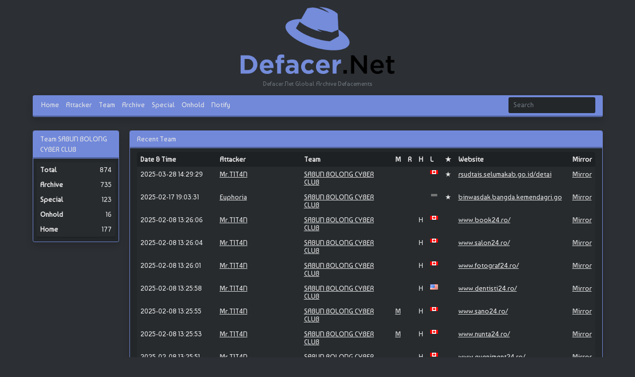

--- FILE ---
content_type: text/html; charset=UTF-8
request_url: https://defacer.net/team/SABUN-BOLONG-CYBER-CLUB/1
body_size: 3317
content:

<html lang="en">
<head>
    
    <meta charset="UTF-8">
    <link rel="shortcut icon" href="https://defacer.net/image/JPG1.png">

     <link rel="icon" href="https://defacer.net/image/favicon2.png" type="image/x-icon">
    <meta http-equiv="X-UA-Compatible" content="IE=edge">
    <meta name="viewport" content="width=device-width, initial-scale=1.0">
    <title>Team SABUN BOLONG CYBER CLUB | DEFACER.NET</title>
    <meta name="description" content=" Archive of defaced websites by the Team SABUN BOLONG CYBER CLUB">
    <meta name="keywords" content="SABUN BOLONG CYBER CLUB, defacements notified by SABUN BOLONG CYBER CLUB, Hacked By SABUN BOLONG CYBER CLUB, SABUN BOLONG CYBER CLUB deface, SABUN BOLONG CYBER CLUB hacker, archive defacements by SABUN BOLONG CYBER CLUB Defacer Net, deface mirror,cyber vandalism mirror, website vandalism, Defacements Archive, hacker, mirror database, hackers, mirror deface, defacer, defacer indonesia, deface id, mirrorid, defacement, defacements,cybercrime,attacks archive, mirror id, mirror indonesia, hacks, h4ck, defacer zone, hackers zone, Global Cyber Vandalism Mirror Database">
 
    <meta property="og:site_name" content="DEFACER.NET">
    <meta property="og:description" content=" Archive of defaced websites by the Team SABUN BOLONG CYBER CLUB">
    <meta property="og:title" content="Team SABUN BOLONG CYBER CLUB | DEFACER.NET">
      <meta name="description" content=" Archive of defaced websites by the Team SABUN BOLONG CYBER CLUB">
    <meta property="og:url" content="https://defacer.net/">
            <meta property="og:image" content="https://defacer.net/image/JPG1.png"/>
        <meta property="og:image:secure_url" content="https://defacer.net/image/JPG1.png"/>

   <meta name="google-adsense-account" content="ca-pub-1053124970711486">
    <script async src="https://pagead2.googlesyndication.com/pagead/js/adsbygoogle.js?client=ca-pub-1053124970711486"
     crossorigin="anonymous"></script>
    <link rel="stylesheet" href="https://defacer.net/css/bootstrap.css">
    <link rel="stylesheet" href="https://defacer.net/css/style.css">
    <script src="https://code.jquery.com/jquery-3.6.0.min.js"></script>

    <script src="https://pagination.js.org/dist/2.1.5/pagination.min.js"></script>
    <script src="https://defacer.net/js/main.js"></script>
</head>
<style>
  .responsive-image {
    width: 27%;
    height: auto;
  }

  @media (max-width: 768px) {
    .responsive-image {
      width: 70%;
    }
  }
</style>
<body class="bg-body container"> 
    
    <header class="pt-3">
       <!-- <a class="navbar-brand" href="https://defacer.net/">DEFACER.NET</a> -->
       
<center><a href="https://defacer.net"><img src="https://defacer.net/image/defacernet.png" class="responsive-image">



</a>
</center>
        <script>
            var font = ["font-bungee", "font-bungee-inline", "font-bungee-outline"]
            var brandClass = document.querySelector(".navbar-brand").className
            var i = 0;
            setInterval(function() {
                document.querySelector(".navbar-brand").className = brandClass + " " + font[i]
                i++;
                if(i >= font.length) {
                    i = 0;
                }
            }, 800);

            
            $(document).ready(function() {
                var urisplit = document.location.pathname.split("/")
                if (urisplit[1]) {
                    $("#" + urisplit[1]).addClass("active")
                } else {
                    $("#home").addClass("active")
                }
            })

        </script>
<br>
        <center><p class="text-muted">Defacer.Net Global Archive Defacements</p></center>
        <nav class="p-0 navbar sticky-top navbar-expand-lg bg-info shadow rounded">
            <div class="container-fluid">
                <button class="navbar-toggler px-0" type="button" data-bs-toggle="collapse" data-bs-target="#navbarNavAltMarkup" aria-controls="navbarNavAltMarkup" aria-expanded="false" aria-label="Toggle navigation">
                    <span class="navbar-toggler-icon d-flex justify-content-start align-items-center"><i class="bi bi-list"></i></span>
                </button>
                <div class="collapse navbar-collapse" id="navbarNavAltMarkup">
                    <div class="navbar-nav">
                        <a class="nav-link px-2" id="home" aria-current="page" href="https://defacer.net/">Home</a>
                        <a class="nav-link px-2" id="user" href="https://defacer.net/user/">Attacker</a>
                        <a class="nav-link px-2" id="team" href="https://defacer.net/team/">Team</a>
                        <a class="nav-link px-2" id="archive" href="https://defacer.net/archive/">Archive</a>
                        <a class="nav-link px-2" id="special" href="https://defacer.net/special/">Special</a>
                        <a class="nav-link px-2" id="onhold" href="https://defacer.net/onhold/">Onhold</a>
                        <a class="nav-link px-2" id="notify" href="https://defacer.net/notify/">Notify</a>
                    </div>
                    <div class="input-group rounded m-1 justify-content-end">
                        <form action="https://defacer.net/search/" method="get" class="m-0">
                            <input name="query" type="search" class="form-control rounded bg-dark border-info" placeholder="Search" />
                        </form>
                    </div>
                </div>
            </div>
        </nav>
    </header><center>
    </center>


<div class="py-4">
    <div class="row">
        <div class="col-sm-2 statistic my-2">
                <div class="card mb-3 bg-dark shadow">
        <div class="card-header bg-info">
            Team SABUN BOLONG CYBER CLUB        </div>
        <div class="card-body px-2" style="overflow-x:auto;">
            <table class="table table-borderless table-dark">
                <thead>
                    <tr class="tr-dark">
                            <th>Total</th>
                        <th>Archive</th>
                        <th>Special</th>
                        <th>Onhold</th>
                        <th>Home</th>
                        </tr>
                </thead>
                <tbody>
                    <tr><td data-header="Total" id="total">874</td><td data-header="Archive" id="archive">735</td><td data-header="Special" id="special">123</td><td data-header="Onhold" id="onhold">16</td><td data-header="Home" id="home">177</td></tr>                </tbody>
            </table>
            
        </div>
    </div>
        </div>
        <div class="col-sm-10 my-2 archive">

            




         <div class="card bg-dark shadow">
            <div class="card-header bg-info">
                  Recent Team            </div>
            <div class="card-body" style="overflow-x:auto;">
                <table class="table table-borderless table-dark table-hover">
                    <thead>
                        <tr class="tr-dark">
                            <th style="min-width: 160px;">Date & Time</th>
                            <th style="min-width: 170px;">Attacker</th>
                            <th style="min-width: 170px;">Team</th>
                            <th style="min-width: 20px;">M</th>
                            <th style="min-width: 20px;">R</th>
                            <th style="min-width: 20px;">H</th>
                            <th style="min-width: 20px;">L</th>
                            <th style="min-width: 20px;">★</th>
                            <th style="min-width: 220px;">Website</th>
                            <th>Mirror</th>                        </tr>
                    </thead>
                    <tbody>
                        <tr><tr><tr><tr><tr><tr><tr><tr><tr><tr><tr><tr><tr><tr><tr><tr><tr><tr><tr><tr><tr><tr><tr><tr><tr><tr><tr><tr><tr><tr><td>2025-03-28 14:29:29</td><td><a href='https://defacer.net/user/MrT1T4N/'>Mr.T1T4N</a></td><td><a href='https://defacer.net/team/SABUN-BOLONG-CYBER-CLUB/'>SABUN BOLONG CYBER CLUB</a></td><td></td><td></td><td></td><td><img src='https://defacer.net/image/CA.png' /></td><td>★</td><td><a href='https://rsudtais.selumakab.go.id/detail/hacked-by-mr-t1t4n-sabun-bolong-cyber-club/'>rsudtais.selumakab.go.id/detai</a></td><td class="center"><a href="https://defacer.net/view/37260/">Mirror</a></td></tr>
            <td>2025-02-17 19:03:31</td><td><a href='https://defacer.net/user/Euphoria/'>Euphoria</a></td><td><a href='https://defacer.net/team/SABUN-BOLONG-CYBER-CLUB/'>SABUN BOLONG CYBER CLUB</a></td><td></td><td></td><td></td><td><img src='https://defacer.net/image/strip.png' /></td><td>★</td><td><a href='https://binwasdak.bangda.kemendagri.go.id/admin/uploads/20250217113616_ah.html/'>binwasdak.bangda.kemendagri.go</a></td><td class="center"><a href="https://defacer.net/view/36743/">Mirror</a></td></tr>
            <td>2025-02-08 13:26:06</td><td><a href='https://defacer.net/user/MrT1T4N/'>Mr.T1T4N</a></td><td><a href='https://defacer.net/team/SABUN-BOLONG-CYBER-CLUB/'>SABUN BOLONG CYBER CLUB</a></td><td></td><td></td><td>H</td><td><img src='https://defacer.net/image/CA.png' /></td><td></td><td><a href='https://www.book24.ro//'>www.book24.ro/</a></td><td class="center"><a href="https://defacer.net/view/36677/">Mirror</a></td></tr>
            <td>2025-02-08 13:26:04</td><td><a href='https://defacer.net/user/MrT1T4N/'>Mr.T1T4N</a></td><td><a href='https://defacer.net/team/SABUN-BOLONG-CYBER-CLUB/'>SABUN BOLONG CYBER CLUB</a></td><td></td><td></td><td>H</td><td><img src='https://defacer.net/image/CA.png' /></td><td></td><td><a href='https://www.salon24.ro//'>www.salon24.ro/</a></td><td class="center"><a href="https://defacer.net/view/36676/">Mirror</a></td></tr>
            <td>2025-02-08 13:26:01</td><td><a href='https://defacer.net/user/MrT1T4N/'>Mr.T1T4N</a></td><td><a href='https://defacer.net/team/SABUN-BOLONG-CYBER-CLUB/'>SABUN BOLONG CYBER CLUB</a></td><td></td><td></td><td>H</td><td><img src='https://defacer.net/image/CA.png' /></td><td></td><td><a href='https://www.fotograf24.ro//'>www.fotograf24.ro/</a></td><td class="center"><a href="https://defacer.net/view/36675/">Mirror</a></td></tr>
            <td>2025-02-08 13:25:58</td><td><a href='https://defacer.net/user/MrT1T4N/'>Mr.T1T4N</a></td><td><a href='https://defacer.net/team/SABUN-BOLONG-CYBER-CLUB/'>SABUN BOLONG CYBER CLUB</a></td><td></td><td></td><td>H</td><td><img src='https://defacer.net/image/US.png' /></td><td></td><td><a href='https://www.dentisti24.ro//'>www.dentisti24.ro/</a></td><td class="center"><a href="https://defacer.net/view/36674/">Mirror</a></td></tr>
            <td>2025-02-08 13:25:55</td><td><a href='https://defacer.net/user/MrT1T4N/'>Mr.T1T4N</a></td><td><a href='https://defacer.net/team/SABUN-BOLONG-CYBER-CLUB/'>SABUN BOLONG CYBER CLUB</a></td><td><a href='https://defacer.net/ip/104.21.112.1/'>M</a></td><td></td><td>H</td><td><img src='https://defacer.net/image/CA.png' /></td><td></td><td><a href='https://www.sano24.ro//'>www.sano24.ro/</a></td><td class="center"><a href="https://defacer.net/view/36673/">Mirror</a></td></tr>
            <td>2025-02-08 13:25:53</td><td><a href='https://defacer.net/user/MrT1T4N/'>Mr.T1T4N</a></td><td><a href='https://defacer.net/team/SABUN-BOLONG-CYBER-CLUB/'>SABUN BOLONG CYBER CLUB</a></td><td><a href='https://defacer.net/ip/104.21.32.1/'>M</a></td><td></td><td>H</td><td><img src='https://defacer.net/image/CA.png' /></td><td></td><td><a href='https://www.nunta24.ro//'>www.nunta24.ro/</a></td><td class="center"><a href="https://defacer.net/view/36672/">Mirror</a></td></tr>
            <td>2025-02-08 13:25:51</td><td><a href='https://defacer.net/user/MrT1T4N/'>Mr.T1T4N</a></td><td><a href='https://defacer.net/team/SABUN-BOLONG-CYBER-CLUB/'>SABUN BOLONG CYBER CLUB</a></td><td></td><td></td><td>H</td><td><img src='https://defacer.net/image/CA.png' /></td><td></td><td><a href='https://www.eveniment24.ro//'>www.eveniment24.ro/</a></td><td class="center"><a href="https://defacer.net/view/36671/">Mirror</a></td></tr>
            <td>2025-02-08 13:25:48</td><td><a href='https://defacer.net/user/MrT1T4N/'>Mr.T1T4N</a></td><td><a href='https://defacer.net/team/SABUN-BOLONG-CYBER-CLUB/'>SABUN BOLONG CYBER CLUB</a></td><td></td><td></td><td>H</td><td><img src='https://defacer.net/image/CA.png' /></td><td></td><td><a href='https://www.instalatori24.ro//'>www.instalatori24.ro/</a></td><td class="center"><a href="https://defacer.net/view/36670/">Mirror</a></td></tr>
            <td>2025-02-08 13:25:45</td><td><a href='https://defacer.net/user/MrT1T4N/'>Mr.T1T4N</a></td><td><a href='https://defacer.net/team/SABUN-BOLONG-CYBER-CLUB/'>SABUN BOLONG CYBER CLUB</a></td><td></td><td></td><td>H</td><td><img src='https://defacer.net/image/US.png' /></td><td></td><td><a href='https://www.notarpublic24.ro//'>www.notarpublic24.ro/</a></td><td class="center"><a href="https://defacer.net/view/36669/">Mirror</a></td></tr>
            <td>2025-02-08 13:25:43</td><td><a href='https://defacer.net/user/MrT1T4N/'>Mr.T1T4N</a></td><td><a href='https://defacer.net/team/SABUN-BOLONG-CYBER-CLUB/'>SABUN BOLONG CYBER CLUB</a></td><td></td><td></td><td>H</td><td><img src='https://defacer.net/image/CA.png' /></td><td></td><td><a href='https://www.mester24.ro//'>www.mester24.ro/</a></td><td class="center"><a href="https://defacer.net/view/36668/">Mirror</a></td></tr>
            <td>2025-02-08 13:25:40</td><td><a href='https://defacer.net/user/MrT1T4N/'>Mr.T1T4N</a></td><td><a href='https://defacer.net/team/SABUN-BOLONG-CYBER-CLUB/'>SABUN BOLONG CYBER CLUB</a></td><td></td><td></td><td>H</td><td><img src='https://defacer.net/image/CA.png' /></td><td></td><td><a href='https://www.meditatii24.ro//'>www.meditatii24.ro/</a></td><td class="center"><a href="https://defacer.net/view/36667/">Mirror</a></td></tr>
            <td>2025-02-08 13:25:37</td><td><a href='https://defacer.net/user/MrT1T4N/'>Mr.T1T4N</a></td><td><a href='https://defacer.net/team/SABUN-BOLONG-CYBER-CLUB/'>SABUN BOLONG CYBER CLUB</a></td><td></td><td></td><td>H</td><td><img src='https://defacer.net/image/CA.png' /></td><td></td><td><a href='https://www.arhitecti24.ro//'>www.arhitecti24.ro/</a></td><td class="center"><a href="https://defacer.net/view/36666/">Mirror</a></td></tr>
            <td>2025-02-08 13:25:35</td><td><a href='https://defacer.net/user/MrT1T4N/'>Mr.T1T4N</a></td><td><a href='https://defacer.net/team/SABUN-BOLONG-CYBER-CLUB/'>SABUN BOLONG CYBER CLUB</a></td><td></td><td></td><td>H</td><td><img src='https://defacer.net/image/CA.png' /></td><td></td><td><a href='https://www.psihologi24.ro//'>www.psihologi24.ro/</a></td><td class="center"><a href="https://defacer.net/view/36665/">Mirror</a></td></tr>
            <td>2025-02-08 13:25:33</td><td><a href='https://defacer.net/user/MrT1T4N/'>Mr.T1T4N</a></td><td><a href='https://defacer.net/team/SABUN-BOLONG-CYBER-CLUB/'>SABUN BOLONG CYBER CLUB</a></td><td></td><td></td><td>H</td><td><img src='https://defacer.net/image/CA.png' /></td><td></td><td><a href='https://www.mediatori24.ro//'>www.mediatori24.ro/</a></td><td class="center"><a href="https://defacer.net/view/36664/">Mirror</a></td></tr>
            <td>2025-02-08 13:25:30</td><td><a href='https://defacer.net/user/MrT1T4N/'>Mr.T1T4N</a></td><td><a href='https://defacer.net/team/SABUN-BOLONG-CYBER-CLUB/'>SABUN BOLONG CYBER CLUB</a></td><td></td><td></td><td>H</td><td><img src='https://defacer.net/image/US.png' /></td><td></td><td><a href='https://www.traduceri24.ro//'>www.traduceri24.ro/</a></td><td class="center"><a href="https://defacer.net/view/36663/">Mirror</a></td></tr>
            <td>2025-02-08 13:25:28</td><td><a href='https://defacer.net/user/MrT1T4N/'>Mr.T1T4N</a></td><td><a href='https://defacer.net/team/SABUN-BOLONG-CYBER-CLUB/'>SABUN BOLONG CYBER CLUB</a></td><td></td><td></td><td>H</td><td><img src='https://defacer.net/image/CA.png' /></td><td></td><td><a href='https://www.intabulari24.ro//'>www.intabulari24.ro/</a></td><td class="center"><a href="https://defacer.net/view/36662/">Mirror</a></td></tr>
            <td>2025-02-08 13:25:26</td><td><a href='https://defacer.net/user/MrT1T4N/'>Mr.T1T4N</a></td><td><a href='https://defacer.net/team/SABUN-BOLONG-CYBER-CLUB/'>SABUN BOLONG CYBER CLUB</a></td><td></td><td></td><td>H</td><td><img src='https://defacer.net/image/CA.png' /></td><td></td><td><a href='https://www.evaluari24.ro//'>www.evaluari24.ro/</a></td><td class="center"><a href="https://defacer.net/view/36661/">Mirror</a></td></tr>
            <td>2025-02-08 13:25:23</td><td><a href='https://defacer.net/user/MrT1T4N/'>Mr.T1T4N</a></td><td><a href='https://defacer.net/team/SABUN-BOLONG-CYBER-CLUB/'>SABUN BOLONG CYBER CLUB</a></td><td></td><td></td><td>H</td><td><img src='https://defacer.net/image/US.png' /></td><td></td><td><a href='https://www.contabili24.ro//'>www.contabili24.ro/</a></td><td class="center"><a href="https://defacer.net/view/36660/">Mirror</a></td></tr>
            <td>2025-02-08 13:25:21</td><td><a href='https://defacer.net/user/MrT1T4N/'>Mr.T1T4N</a></td><td><a href='https://defacer.net/team/SABUN-BOLONG-CYBER-CLUB/'>SABUN BOLONG CYBER CLUB</a></td><td></td><td></td><td>H</td><td><img src='https://defacer.net/image/CA.png' /></td><td></td><td><a href='https://www.veterinar24.ro//'>www.veterinar24.ro/</a></td><td class="center"><a href="https://defacer.net/view/36659/">Mirror</a></td></tr>
            <td>2025-02-08 13:25:19</td><td><a href='https://defacer.net/user/MrT1T4N/'>Mr.T1T4N</a></td><td><a href='https://defacer.net/team/SABUN-BOLONG-CYBER-CLUB/'>SABUN BOLONG CYBER CLUB</a></td><td><a href='https://defacer.net/ip/104.21.80.1/'>M</a></td><td></td><td>H</td><td><img src='https://defacer.net/image/CA.png' /></td><td></td><td><a href='https://www.expert24.ro//'>www.expert24.ro/</a></td><td class="center"><a href="https://defacer.net/view/36658/">Mirror</a></td></tr>
            <td>2025-02-08 13:25:17</td><td><a href='https://defacer.net/user/MrT1T4N/'>Mr.T1T4N</a></td><td><a href='https://defacer.net/team/SABUN-BOLONG-CYBER-CLUB/'>SABUN BOLONG CYBER CLUB</a></td><td><a href='https://defacer.net/ip/104.21.112.1/'>M</a></td><td></td><td>H</td><td><img src='https://defacer.net/image/US.png' /></td><td></td><td><a href='https://www.avocati24.ro//'>www.avocati24.ro/</a></td><td class="center"><a href="https://defacer.net/view/36657/">Mirror</a></td></tr>
            <td>2025-01-13 00:36:44</td><td><a href='https://defacer.net/user/INDOMILK1337-/'>INDOMILK1337 </a></td><td><a href='https://defacer.net/team/SABUN-BOLONG-CYBER-CLUB/'>SABUN BOLONG CYBER CLUB</a></td><td><a href='https://defacer.net/ip/151.106.119.231/'>M</a></td><td></td><td></td><td><img src='https://defacer.net/image/strip.png' /></td><td>★</td><td><a href='https://www.elearning.mimanu1cilongok.sch.id/__statics/gudangsoal/files/heked.txt/'>www.elearning.mimanu1cilongok.</a></td><td class="center"><a href="https://defacer.net/view/36537/">Mirror</a></td></tr>
            <td>2024-10-24 00:07:09</td><td><a href='https://defacer.net/user/Knowxploit98-/'>Knowxploit98 </a></td><td><a href='https://defacer.net/team/SABUN-BOLONG-CYBER-CLUB/'>SABUN BOLONG CYBER CLUB</a></td><td></td><td><a href='https://defacer.net/site/karimunkab.go.id/'>R</a></td><td>H</td><td><img src='https://defacer.net/image/ID.png' /></td><td>★</td><td><a href='https://karimunkab.go.id//'>karimunkab.go.id/</a></td><td class="center"><a href="https://defacer.net/view/23809/">Mirror</a></td></tr>
            <td>2024-10-21 23:00:07</td><td><a href='https://defacer.net/user/Euphoria/'>Euphoria</a></td><td><a href='https://defacer.net/team/SABUN-BOLONG-CYBER-CLUB/'>SABUN BOLONG CYBER CLUB</a></td><td><a href='https://defacer.net/ip/51.91.236.193/'>M</a></td><td></td><td></td><td><img src='https://defacer.net/image/FR.png' /></td><td></td><td><a href='https://djkodan.com/wp-admin/includes/ah.html/'>djkodan.com/wp-admin/includes/</a></td><td class="center"><a href="https://defacer.net/view/23743/">Mirror</a></td></tr>
            <td>2024-10-13 12:38:28</td><td><a href='https://defacer.net/user/Euphoria/'>Euphoria</a></td><td><a href='https://defacer.net/team/SABUN-BOLONG-CYBER-CLUB/'>SABUN BOLONG CYBER CLUB</a></td><td></td><td></td><td></td><td><img src='https://defacer.net/image/CA.png' /></td><td></td><td><a href='https://tiger444x.online/wp-content/uploads/2024/10/ah.html/'>tiger444x.online/wp-content/up</a></td><td class="center"><a href="https://defacer.net/view/23581/">Mirror</a></td></tr>
            <td>2024-10-13 12:38:24</td><td><a href='https://defacer.net/user/Euphoria/'>Euphoria</a></td><td><a href='https://defacer.net/team/SABUN-BOLONG-CYBER-CLUB/'>SABUN BOLONG CYBER CLUB</a></td><td></td><td></td><td></td><td><img src='https://defacer.net/image/US.png' /></td><td></td><td><a href='https://bnkmaster.online/wp-content/uploads/2024/10/ah.html/'>bnkmaster.online/wp-content/up</a></td><td class="center"><a href="https://defacer.net/view/23580/">Mirror</a></td></tr>
            <td>2024-10-13 12:30:34</td><td><a href='https://defacer.net/user/Euphoria/'>Euphoria</a></td><td><a href='https://defacer.net/team/SABUN-BOLONG-CYBER-CLUB/'>SABUN BOLONG CYBER CLUB</a></td><td></td><td></td><td></td><td><img src='https://defacer.net/image/US.png' /></td><td></td><td><a href='https://mgwin88plusz.online/wp-content/uploads/2024/10/ah.html/'>mgwin88plusz.online/wp-content</a></td><td class="center"><a href="https://defacer.net/view/23579/">Mirror</a></td></tr>
            <td>2024-10-13 12:30:30</td><td><a href='https://defacer.net/user/Euphoria/'>Euphoria</a></td><td><a href='https://defacer.net/team/SABUN-BOLONG-CYBER-CLUB/'>SABUN BOLONG CYBER CLUB</a></td><td></td><td></td><td></td><td><img src='https://defacer.net/image/CA.png' /></td><td></td><td><a href='https://gameswin888spaace.com/wp-content/uploads/2024/10/ah.html/'>gameswin888spaace.com/wp-conte</a></td><td class="center"><a href="https://defacer.net/view/23578/">Mirror</a></td></tr>
                                </tbody>
                </table>
            </div>
        </div>


        <nav class="py-2">
            <ul class="pagination">
                <li class="page-item disabled" id="nav-prev"><a class="page-link bg-dark border-info" href="1"><span aria-hidden="true">&laquo;</span></a></li>
                <li class="page-item num"><a class="page-link bg-dark border-info hidden" href="0">0</a></li><li class="page-item num"><a class="page-link bg-dark border-info active" href="1">1</a></li><li class="page-item num"><a class="page-link bg-dark border-info" href="2">2</a></li><li class="page-item num"><a class="page-link bg-dark border-info" href="3">3</a></li>
                <li class="page-item " id="nav-next"><a class="page-link bg-dark border-info" href="2"><span aria-hidden="true">&raquo;</span></a></li>
            </ul>
        </nav>
        
        </div>
    </div>
</div>

    <script src="https://defacer.net/js/bootstrap.js"></script>
</body>
</html>

--- FILE ---
content_type: text/html; charset=utf-8
request_url: https://www.google.com/recaptcha/api2/aframe
body_size: 267
content:
<!DOCTYPE HTML><html><head><meta http-equiv="content-type" content="text/html; charset=UTF-8"></head><body><script nonce="VHQEvmTbzwUSciM43eZnDQ">/** Anti-fraud and anti-abuse applications only. See google.com/recaptcha */ try{var clients={'sodar':'https://pagead2.googlesyndication.com/pagead/sodar?'};window.addEventListener("message",function(a){try{if(a.source===window.parent){var b=JSON.parse(a.data);var c=clients[b['id']];if(c){var d=document.createElement('img');d.src=c+b['params']+'&rc='+(localStorage.getItem("rc::a")?sessionStorage.getItem("rc::b"):"");window.document.body.appendChild(d);sessionStorage.setItem("rc::e",parseInt(sessionStorage.getItem("rc::e")||0)+1);localStorage.setItem("rc::h",'1768735425186');}}}catch(b){}});window.parent.postMessage("_grecaptcha_ready", "*");}catch(b){}</script></body></html>

--- FILE ---
content_type: text/javascript; charset=UTF-8
request_url: https://defacer.net/js/main.js
body_size: 1304
content:
const host = "http://localhost/defnetcp/"

function httpGet(theUrl)
{
    var xmlHttp = new XMLHttpRequest();
    xmlHttp.open( "GET", theUrl, false ); // false for synchronous request
    xmlHttp.send( null );
    return xmlHttp.responseText;
}

function httpPost(theUrl, param)
{
    var xmlHttp = new XMLHttpRequest();
    xmlHttp.open( "POST", theUrl, false ); // false for synchronous request
    xmlHttp.setRequestHeader('Content-type', 'application/x-www-form-urlencoded');
    xmlHttp.send( param );
    return xmlHttp.responseText;
}

function httpGetAsync(theUrl, callback)
{
    var xmlHttp = new XMLHttpRequest();
    xmlHttp.onreadystatechange = function() { 
        if (xmlHttp.readyState == 4 && xmlHttp.status == 200)
            callback(xmlHttp.responseText);
    }
    xmlHttp.open("GET", theUrl, true); // true for asynchronous 
    xmlHttp.send(null);
}

String.prototype.escape = function() {
    return this.replace(/&/g, "&amp;")
            .replace(/</g, "&lt;")
            .replace(/>/g, "&gt;")
            .replace(/"/g, "&quot;")
            .replace(/'/g, "&#039;");
}

function UpdatePageView ( baseClass, data ) {
    numCompo = $(".page-item.num a")
    let params = (new URL(document.location)).searchParams;
    
    function setCompoVal ( startnum ) {
        numCompo[0].text = startnum
        numCompo[1].text = startnum + 1
        numCompo[2].text = startnum + 2
        numCompo[0].setAttribute('href', startnum + "?query=" + params.get("query"))
        numCompo[1].setAttribute('href', startnum + 1 + "?query=" + params.get("query"))
        numCompo[2].setAttribute('href', startnum + 2 + "?query=" + params.get("query"))
    }
    
    if (data["prev"] && data["next"]) setCompoVal( data["current"] - 1 )
    if ( !data["prev"] ) {
        $(baseClass + " #nav-prev").addClass("disabled") 
        setCompoVal( data["current"] )
    } else { $(baseClass + " #nav-prev").removeClass("disabled"); } 

    if ( !data["next"] ) {
        setCompoVal( data["current"] - ((data["total"] == 2) ? 1 : 2) )
        $(baseClass + " #nav-next").addClass("disabled") 
    } else { $(baseClass + " #nav-next").removeClass("disabled"); } 
    if (!data["prev"] && !data["next"]) setCompoVal( data["current"] )
    
    for (var i = 0; i < numCompo.length; i++) {
        numCompo[i].classList.remove("active")
        if (data["current"] == parseInt(numCompo[i].text)) {
            numCompo[i].classList.add("active")
        }

        if (data["total"] + 1 <= parseInt(numCompo[i].text)) {
            numCompo[i].classList.add("hidden")
        } else { numCompo[i].classList.remove("hidden") }
    }
}

function RankView (type, limit, page) {
    if (type == "attacker") type = "user"
    var response = httpGet(host + "api/rank/" + type + "/" + limit + "/" + page);
    response = JSON.parse(response);

    data = response["data"]
    var view = "";
    
    for (var i = 0; i < data.length; i++) {
        view += "<tr><td class='center'>" + (i + 1) 
        view += "</td><td><a href='" + host + type + "/" + data[i].Alias.escape() + "/'>" + data[i].Name.escape() + "</a>"
        view += "</td><td class='center'>" + data[i].Home 
        view += "</td><td class='center'>" + data[i].Onhold 
        view += "</td><td class='center'>" + data[i].Special 
        view += "</td><td class='center'>" + data[i].Total + "</td></tr>";
    }  $(".rank #" + type).html(view);

    return response
}


function ArchiveView (type, limit, page, alias = null, searching = false) {
    var url = host + "api/archive/" + type + "/" + limit + "/" + page
    if ( alias != null & !searching ) url = host + "api/archive/" + type + "/" + alias + "/" + limit + "/" + page

    if (!searching) response = httpGet( url );
    else response = httpPost( url, "query=" + alias )

    response = JSON.parse(response);
    
    var view = "";
    var data = response["data"];

    for (var i = 0; i < data.length; i++) {
       if (data[i].site.slice(0, 4) != "http") data[i].site = "http://" + data[i].site
       parser = new URL(data[i].site); 
       
       if (data[i].massdef) {
           data[i].massdef = "<a href='" + host + "ip/" + data[i].ip.escape() + "/'>M</a>"; 
       } else { data[i].massdef = "" }

       if (data[i].redef) {
           data[i].redef = "<a href='" + host + "site/" + parser.host.escape() + "/'>R</a>"; 
       } else { data[i].redef = "" }

       view += "<tr><td>" + data[i].date + "</td>"
       view += "<td><a href='" + host + "user/" + data[i].useralias.escape() + "/'>" + data[i].username.substr(0, 20).escape() + "</a></td>"
       if ( data[i].teamname != "none" ) view += "<td><a href='" + host + "team/" + data[i].teamalias.escape() + "/'>" + data[i].teamname.substr(0, 25).escape() + "</a></td>"
       else { view +=  "<td>-</td>" }
       view += "<td>" + data[i].massdef + "</td>"
       view += "<td>" + data[i].redef + "</td>"
       view += "<td>" + ((data[i].home) ? "H" : "") + "</td>"
       view += "<td><img src='" + host + "image/" + data[i].flag + ".png' /></td>"
       view += "<td>" + ((data[i].special) ? "★" : "") + "</td>"
       view += "<td>" + (parser.host + parser.pathname).substr(0, 30) + "</td>"
       
       if ( type != "view" )  view += "<td class='center'><a href='" + host + "view/" + data[i].mirror_id + "/'>🔍</a></td></tr>"
       else  view += "<td class='center'>"+ data[i].server +"</td><td class='center'>"+ data[i].ip +"</td></tr>"
       
    } $(".archive #" + type).html(view);

    return response
}